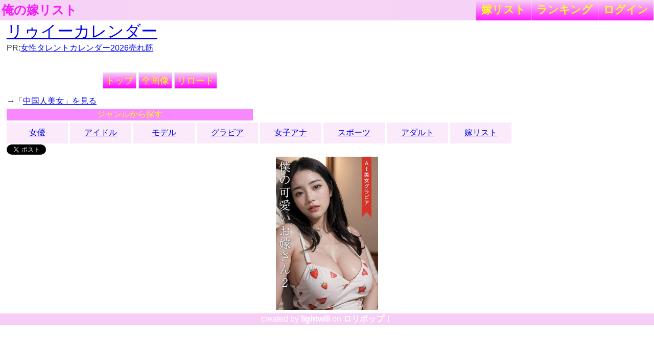

--- FILE ---
content_type: text/html; charset=UTF-8
request_url: http://lightwill.main.jp/yome/yomecalendar/%E3%83%AA%E3%82%A5%E3%82%A4%E3%83%BC
body_size: 3886
content:
<!DOCTYPE html>
<html lang="ja">
<head>
<meta http-equiv="Content-Type" content="text/html; charset=utf-8" />
<meta name="viewport" content="width=device-width, initial-scale=1.0">
<meta http-equiv="Content-Style-Type" content="text/css" />
<title>リゥイーカレンダー
</title>
<link href="/yome/css/common.css?v15" rel="stylesheet" type="text/css">
<link href="/yome/css/default.css" rel="stylesheet" type="text/css">
<link rel="canonical" href="/yome/yomecalendar/%E3%83%AA%E3%82%A5%E3%82%A4%E3%83%BC"/>
<link rel="stylesheet" href="/yome/css/monthly.css">
<style>
#picsArea img{
  height:45%;
}
.monthly{
  margin:0 auto;
  width:80%;
}
.calendar{
  max-width:600px;
}
.calendar{
  text-align:center;
}
.monthly-day-title-wrap div:first-child, .monthly-week .m-d:first-child{
  color:#faa;
}
.monthly-day-title-wrap div:last-child, .monthly-week .m-d:last-child{
  color:#aaf;
}
.cal-img{
  display:none;
}
#cal-img-1{
  display:inline;
}
</style>
</head>
<body id="body">
<!-- Google tag (gtag.js) -->
<script async src="https://www.googletagmanager.com/gtag/js?id=G-1C3P978KM1"></script>
<script>
  window.dataLayer = window.dataLayer || [];
  function gtag(){dataLayer.push(arguments);}
  gtag('js', new Date());

  gtag('config', 'G-1C3P978KM1');
</script><div id="headerArea">
<a id="site_title" href="/yome">俺の嫁リスト</a>
<div class="right">
<ul>
	<li><a href="/yome/yomelist">嫁<span class="sp-br"></span>リスト</a></li>
	<li><a href="/yome/ranking">ラン<span class="sp-br"></span>キング</a></li>
	<li><a href="/yome/login">ログ<span class="sp-br"></span>イン</a></li>
	</ul>
</div>
</div>

<div id="contentsArea">
<h1>
<a target="_blank" href="http://www.amazon.co.jp/gp/search?ie=UTF8&camp=247&creative=1211&index=aps&keywords=リゥイー%E3%82%AB%E3%83%AC%E3%83%B3%E3%83%80%E3%83%BC&linkCode=ur2&tag=lightwillmain-22">リゥイーカレンダー</a>
</h1>
PR:<a target="_blank" href="https://www.amazon.co.jp/s/ref=sr_nr_p_n_feature_four_bro_0?fst=as%3Aoff&amp;rh=n%3A86731051%2Cn%3A%2186732051%2Cn%3A89090051%2Cn%3A2748677051%2Ck%3A%E3%82%AB%E3%83%AC%E3%83%B3%E3%83%80%E3%83%BC%2Cp_n_feature_four_browse-bin%3A2314057051&amp;bbn=2748677051&amp;sort=featured-rank&amp;keywords=%E3%82%AB%E3%83%AC%E3%83%B3%E3%83%80%E3%83%BC&amp;ie=UTF8&amp;qid=1515342724&amp;rnid=2314019051&_encoding=UTF8&tag=dragonballaf-22&linkCode=ur2&linkId=63912fbb62a5d9e5986a8ad33fb68d52&camp=247&creative=1211">女性タレントカレンダー2026売れ筋</a>
<div id="picsArea" class="calendar" data-month="1" data-todaymonth="1">
          <a href="https://socom.yokohama/news/34913/" target="_blank" rel="nofollow" id="cal-img-1" class="cal-img"><img class="lazy" src="[data-uri]" data-src="https://socom.yokohama/wp-content/uploads/2020/04/f1edeb61a7feaf5cbe736b4ef80d65d5.jpg" title="橋本環奈を超える美少女が発見される！可愛すぎる中国の流弋（リゥイー ..." alt=""></a>
            <a href="https://www.pinterest.jp/exaklmeple/%E3%83%AA%E3%82%A5%E3%82%A4%E3%83%BC/" target="_blank" rel="nofollow" id="cal-img-2" class="cal-img"><img class="lazy" src="[data-uri]" data-src="https://i.pinimg.com/736x/81/8a/3b/818a3b06df7ac5f3d6174388726909fc.jpg" title="リゥイー」のアイデア 7 件【2021】 | モデル 写真, 可愛い女の子, 女の子" alt=""></a>
            <a href="https://www.pinterest.jp/carpvictory19751015/%E3%83%AA%E3%82%A5%E3%82%A4%E3%83%BC/" target="_blank" rel="nofollow" id="cal-img-3" class="cal-img"><img class="lazy" src="[data-uri]" data-src="https://i.pinimg.com/236x/ca/f5/81/caf5811bf8ba98234477bfc3217eb527.jpg" title="リゥイー」のアイデア 10 件 | モデル 写真, 女の子 ポーズ, コスプレ 衣装" alt=""></a>
            <a href="https://twitter.com/mgro6kgm/status/1265290290643910656" target="_blank" rel="nofollow" id="cal-img-4" class="cal-img"><img class="lazy" src="[data-uri]" data-src="https://pbs.twimg.com/media/EY82zvdU0AASo4I?format=jpg&amp;name=large" title="苺 on Twitter: &quot;中国の橋本環奈と言われてるリゥイーちゃんが可愛い ..." alt=""></a>
            <a href="https://www.pinterest.jp/yukka200531/%E3%83%AA%E3%82%A5%E3%82%A4%E3%83%BC/" target="_blank" rel="nofollow" id="cal-img-5" class="cal-img"><img class="lazy" src="[data-uri]" data-src="https://i.pinimg.com/550x/cc/be/a9/ccbea92429cc49ac6a9f61ddf2bc6904.jpg" title="リゥイー」のアイデア 65 件 | モデル 写真, 女の子, 女性" alt=""></a>
            <a href="https://twitter.com/sparkle___2020/status/1264716385365549056" target="_blank" rel="nofollow" id="cal-img-6" class="cal-img"><img class="lazy" src="[data-uri]" data-src="https://pbs.twimg.com/media/EY0s2MwU4AUjHWf?format=jpg&amp;name=large" title="T on Twitter: &quot;流弋(リゥイー)ちゃん♡ #流弋 #リゥイー https://t.co ..." alt=""></a>
            <a href="https://www.pinterest.jp/gorityano/%E6%B5%81%E5%BC%8B-%E3%83%AA%E3%82%A5%E3%82%A4%E3%83%BC/" target="_blank" rel="nofollow" id="cal-img-7" class="cal-img"><img class="lazy" src="[data-uri]" data-src="https://i.pinimg.com/originals/35/07/c7/3507c73dbaa72e3d6205e1f19990a1a3.jpg" title="流弋 リゥイー」のアイデア 16 件 | モデル 写真, 女の子, 女の子 ポーズ" alt=""></a>
            <a href="https://nz.pinterest.com/pin/pin-de-em--717901996846430732/" target="_blank" rel="nofollow" id="cal-img-8" class="cal-img"><img class="lazy" src="[data-uri]" data-src="https://i.pinimg.com/736x/43/53/36/43533643fc95f68a401461272f0915a6.jpg" title="Pin page" alt=""></a>
            <a href="https://www.pinterest.jp/yukka200531/%E3%83%AA%E3%82%A5%E3%82%A4%E3%83%BC/" target="_blank" rel="nofollow" id="cal-img-9" class="cal-img"><img class="lazy" src="[data-uri]" data-src="https://i.pinimg.com/474x/8e/33/86/8e3386f1269ed86e0594cd84b0f9699d.jpg" title="リゥイー」のアイデア 65 件 | モデル 写真, 女の子, 女性" alt=""></a>
            <a href="https://twitter.com/sparkle___2020/status/1264716385365549056" target="_blank" rel="nofollow" id="cal-img-10" class="cal-img"><img class="lazy" src="[data-uri]" data-src="https://pbs.twimg.com/media/EY0s2NGUYAAlHEl?format=jpg&amp;name=large" title="T on X: &quot;流弋(リゥイー)ちゃん♡ #流弋 #リゥイー https://t.co ..." alt=""></a>
            <a href="https://www.shanghaikubota.com/article/chinese%E3%80%80beautiful%E3%80%80girls.html" target="_blank" rel="nofollow" id="cal-img-11" class="cal-img"><img class="lazy" src="[data-uri]" data-src="https://www.shanghaikubota.com/wp-content/uploads/f37d4f0823a41ad2280a2e00275d0f21.jpg" title="SNS】至高の中国美人5選！「レベルが違う」美しい最強女子まとめ！" alt=""></a>
            <a href="https://tohyotalk.com/question/90686" target="_blank" rel="nofollow" id="cal-img-12" class="cal-img"><img class="lazy" src="[data-uri]" data-src="https://tohyotalk.com/assets2/img/target/00/00/09/06/86_1?v=1" title="投票】リゥイーはかわいい？ブス？" alt=""></a>
  <br>
<div class="monthly" id="yomecalendar"></div>
<br>
<a href="/yome" class="btn">トップ</a>
<a href="/yome/yomepage_all/%E3%83%AA%E3%82%A5%E3%82%A4%E3%83%BC" class="btn">全画像</a>
<a href="javascript:void(0)" onclick="location.reload();" class="btn">リロード</a>
</div>
<br>
→「<a href="/yome/yomelist/91">中国人美女」を見る</a><br>
<div class="genreSearch isBottom">
<span class="genreSearchLabel">ジャンルから探す</span>
<br>  <a href="/yome/yomelist/15">女優</a>  <a href="/yome/yomelist/12">アイドル</a>  <a href="/yome/yomelist/30">モデル</a>  <a href="/yome/yomelist/79">グラビア</a>  <a href="/yome/yomelist/33">女子アナ</a>  <a href="/yome/yomelist/67">スポーツ</a>  <a href="/yome/adultlist/ranking">アダルト</a>  <a href="/yome/yomelist">嫁リスト</a></div>
<span style="vertical-align:bottom;"><a href="https://twitter.com/share" class="twitter-share-button" data-text="リゥイーカレンダー" data-hashtags="俺の嫁">Tweet</a>
<script>!function(d,s,id){var js,fjs=d.getElementsByTagName(s)[0],p=/^http:/.test(d.location)?'http':'https';if(!d.getElementById(id)){js=d.createElement(s);js.id=id;js.src=p+'://platform.twitter.com/widgets.js';fjs.parentNode.insertBefore(js,fjs);}}(document, 'script', 'twitter-wjs');</script>
</span>
<div id="searchArea">
<div style="text-align: center">
<a href="https://www.amazon.co.jp/dp/B0CH74K7DV?tag=lightwillmain-22&linkCode=osi&th=1&psc=1" target="_blank"><img src="https://m.media-amazon.com/images/I/41fEU3A0pOL._SL500_.jpg"></a>
</div></div>
</div>
<div id="footerArea">
created by <a href="http://lightwill.main.jp/">lightwill</a> on <A HREF="http://px.a8.net/svt/ejp?a8mat=ZWUIW+8D9CVM+348+65MEA" target="_blank">ロリポップ！</A><img border="0" width="1" height="1" src="http://www19.a8.net/0.gif?a8mat=ZWUIW+8D9CVM+348+65MEA" alt="">
</div>
<div id="loadLayer">
<div class="sk-circle">
  <div class="sk-circle1 sk-child"></div>
  <div class="sk-circle2 sk-child"></div>
  <div class="sk-circle3 sk-child"></div>
  <div class="sk-circle4 sk-child"></div>
  <div class="sk-circle5 sk-child"></div>
  <div class="sk-circle6 sk-child"></div>
  <div class="sk-circle7 sk-child"></div>
  <div class="sk-circle8 sk-child"></div>
  <div class="sk-circle9 sk-child"></div>
  <div class="sk-circle10 sk-child"></div>
  <div class="sk-circle11 sk-child"></div>
  <div class="sk-circle12 sk-child"></div>
</div>
</div>
<script>
function yomesearchcheck(){
yomekey = document.getElementById('yomesearch').value;
if (!yomekey || !yomekey.match(/\S/g)) {
  alert('キーワードが空です。');
  return false;
}
}
var bigViewFlg = false;
</script>
<script src="https://ajax.googleapis.com/ajax/libs/jquery/1.12.4/jquery.min.js"></script>
<script src="/yome/js/jquery.lazyload.min.js"></script>
<script src="/yome/js/common.js?v7"></script>
<script type="text/javascript" src="/yome/js/monthly.js"></script>
<script type="text/javascript">
  $(window).load( function() {
    $('#yomecalendar').monthly();
    $('.monthly-prev').on("click",function(){
      $month = $('#picsArea').data('month');
      $prevMonth = $month - 1;
      if ($prevMonth < 1) $prevMonth = 12;
      $('#cal-img-'+$month).hide();
      $('#cal-img-'+$prevMonth).show();
      $('#picsArea').data('month',$prevMonth);
    });
    $('.monthly-next').on("click",function(){
      $month = $('#picsArea').data('month');
      $nextMonth = $month + 1;
      if ($nextMonth > 12) $nextMonth = 1;
      $('#cal-img-'+$month).hide();
      $('#cal-img-'+$nextMonth).show();
      $('#picsArea').data('month',$nextMonth);
    });
    $(document).on("click",'.monthly-reset',function(){
      $month = $('#picsArea').data('month');
      $todayMonth = $('#picsArea').data('todaymonth');
      $('#cal-img-'+$month).hide();
      $('#cal-img-'+$todayMonth).show();
      $('#picsArea').data('month',$todayMonth);
    });
  });
</script>
</body>
</html>
